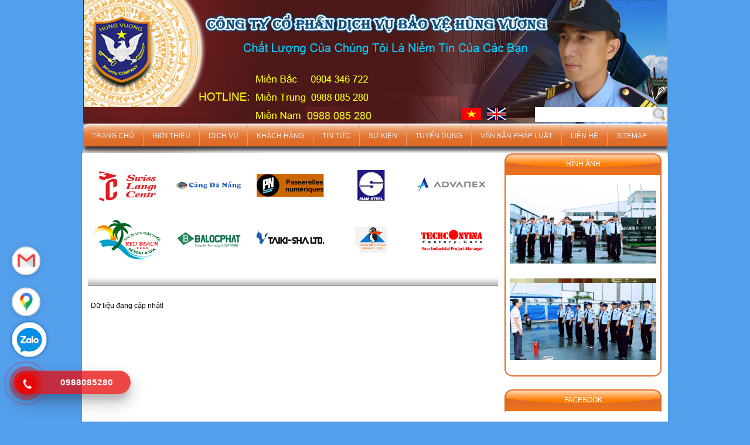

--- FILE ---
content_type: text/html; charset=UTF-8
request_url: https://dichvubaove.vn/vn/khach-hang/cong-ty-co-phan-ca-phe-me-trangba%CC%89o-ve%CC%A3-ta%CC%A3i-da%CC%80-na%CC%83ng.html
body_size: 9922
content:

<!--Project:CI info@triviet.net  08.2211.5021  0903636249 Company: Tri Viet 2015-->
<!DOCTYPE html PUBLIC "-//W3C//DTD XHTML 1.0 Transitional//EN" "http://www.w3.org/TR/xhtml1/DTD/xhtml1-transitional.dtd">
<html xmlns="http://www.w3.org/1999/xhtml">
<head>
<meta http-equiv="Content-Type" content="text/html; charset=utf-8" />

<base href="https://dichvubaove.vn/" />
<title>bao ve|dich vu bao ve</title>
<meta name="Keywords" content="bao ve|dich vu bao ve|dịch vụ bảo vệ|bao ve hung vuong|bảo vệ hùng vương|cong ty dich vu bao ve|công ty dịch vụ bảo vệ|bao ve uy tin chat luong|bảo vệ uy tín chất lượng" />
<meta name="Description" content="Cần tìm công ty cung cấp dịch vụ bảo vệ uy tín chất lượng hãy liên hệ ngay đến công ty dịch vụ bảo vệ Hùng Vương 091.6789.608 - 0988.085.280" />
<link rel="author" href="https://plus.google.com/102421999982450685055"/>
<!-- Favicon -->
<link rel="shortcut icon" type="image/x-icon" href="https://dichvubaove.vn/uploads/logo/logo.jpg" sizes="48x48">
<link rel="icon" type="image/png" href="https://dichvubaove.vn/uploads/ads/logo.jpg" sizes="48x48">

    <link  href="https://dichvubaove.vn/publics/css/style.css" rel="stylesheet" type="text/css" media="all" />
    <link href="https://dichvubaove.vn/skitter/css/skitter.styles.css" type="text/css" media="all" rel="stylesheet" />
    
<script language="javascript" src="http://ajax.googleapis.com/ajax/libs/jquery/1.5/jquery.min.js"></script>
<script type="text/javascript">

  var _gaq = _gaq || [];
 
  _gaq.push(['_trackPageview']);

  (function() {
    var ga = document.createElement('script'); ga.type = 'text/javascript'; ga.async = true;
    ga.src = ('https:' == document.location.protocol ? 'https://ssl' : 'http://www') + '.google-analytics.com/ga.js';
    var s = document.getElementsByTagName('script')[0]; s.parentNode.insertBefore(ga, s);
  })();

</script>
<script>
  (function(i,s,o,g,r,a,m){i['GoogleAnalyticsObject']=r;i[r]=i[r]||function(){
  (i[r].q=i[r].q||[]).push(arguments)},i[r].l=1*new Date();a=s.createElement(o),
  m=s.getElementsByTagName(o)[0];a.async=1;a.src=g;m.parentNode.insertBefore(a,m)
  })(window,document,'script','//www.google-analytics.com/analytics.js','ga');

  ga('create', 'UA-61988214-1', 'auto');
  ga('send', 'pageview');

</script>


</head>

<body>



		<div  id="wrapper">

	<div id="header">

  <div class="banner">

    


    
    <a href="https://dichvubaove.vn/vn/index.html"> <img src="https://dichvubaove.vn/uploads/ads/903344339_7dvbv_49.jpg" alt="Dịch vụ bảo vệ Hùng Vương"
            title="Dịch vụ bảo vệ Hùng Vương" /></a>

    
    


    <div class="bottomBanner">



        <script type="text/javascript">
            function checkForm() {

                var keyword = document.frmSearch.keyword;

                if (keyword.value == '') {

                    keyword.focus();

                    return false;

                }

                return true;

            }
        </script>

        <form name="frmSearch" id="frmSearch" method="post" action="https://dichvubaove.vn/vn/search.html"
            onsubmit="return checkForm()">



            <input type="image" name="image" id="image" src="publics/images/btn-search.png" alt="Search" />

            <input type="text" name="keyword" id="keyword" />

        </form>

        <p class="lang">

                        <a href="https://dichvubaove.vn/vn" title="Tiếng Việt"><img src="publics/images/vn.png"
                    alt="Tiếng Việt" /></a>

            <a href="https://dichvubaove.vn/en" title="English"><img src="publics/images/en.png" alt="English" /></a>
            
        </p>






    </div>

</div>
<div class="block-header">
        <div class="menuTop">



        <ul id="menu">

            <li ><a href="https://dichvubaove.vn/vn/index.html" title="Dịch vụ bảo vệ tốt nhất tại Việt Nam" >Trang chủ</a></li><li ><a href="https://dichvubaove.vn/vn/gioi-thieu.html" title="Là một trong những công ty dịch vụ bảo vệ chuyên nghiệp uy tín chất lượng hàng đầu tại Việt Nam" >Giới thiệu</a></li><li ><a href="https://dichvubaove.vn/vn/dich-vu.html" title="Cung cấp dịch vụ bảo vệ chuyên nghiệp" >Dịch vụ</a><ul><li><a href="https://dichvubaove.vn/vn/dich-vu-bao-ve.html" title="Dịch vụ bảo vệ uy tín chất lượng hàng đầu tại Việt Nam">Dịch vụ bảo vệ</a></li><li><a href="https://dichvubaove.vn/vn/luu-y-khi-su-dung-dich-vu.html" title="Đào tạo nhân viên bảo vệ tòa nhà, bảo vệ văn phòng, bảo vệ yếu nhân chuyên nghiệp tốt nhất tại Việt Nam">Lưu ý khi sử dụng dịch vụ</a></li><li><a href="https://dichvubaove.vn/vn/bao-ve.html" title="Công ty bảo vệ uy tín chuyên nghiệp nhất việt nam">bảo vệ</a></li><li><a href="https://dichvubaove.vn/vn/dich-vu-dieu-tra.html" title="Dịch vụ điều tra">Dịch vụ điều tra</a></li><li><a href="https://dichvubaove.vn/vn/giam-sat-an-ninh.html" title="Giám sát an ninh">Giám sát an ninh</a></li><li><a href="https://dichvubaove.vn/vn/giam-sat-tai-san-the-chap-kho-bai-ngan-hang.html" title="Giám sát tài sản thế chấp kho bãi ngân hàng">Giám sát tài sản thế chấp kho bãi ngân hàng</a></li><li><a href="https://dichvubaove.vn/vn/cung-cap-dich-vu-ap-tai-tien.html" title="Chuyên cung cấp dịch vụ áp tải tiền, hàng hóa.">Cung cấp dịch vụ áp tải tiền</a></li><li><a href="https://dichvubaove.vn/vn/cho-nghiep-vu-bao-ve.html" title="Chó Nghiệp Vụ Bảo Vệ">Chó Nghiệp Vụ Bảo Vệ</a></li><li><a href="https://dichvubaove.vn/vn/bao-ve-cong-truong.html" title="Đào tạo nhân viên bảo vệ tòa nhà, bảo vệ văn phòng, bảo vệ yếu nhân chuyên nghiệp tốt nhất tại Việt Nam">BẢO VỆ CÔNG TRƯỜNG</a></li><li><a href="https://dichvubaove.vn/vn/dich-vu-bao-ve-ngan-hang.html" title="Đào tạo nhân viên bảo vệ tòa nhà, bảo vệ văn phòng, bảo vệ yếu nhân chuyên nghiệp tốt nhất tại Việt Nam">DỊCH VỤ BẢO VỆ NGÂN HÀNG</a></li><li><a href="https://dichvubaove.vn/vn/bao-ve-trung-tam-thuong-mai.html" title="Đào tạo nhân viên bảo vệ tòa nhà, bảo vệ văn phòng, bảo vệ yếu nhân chuyên nghiệp tốt nhất tại Việt Nam">BẢO VỆ TRUNG TÂM THƯƠNG MẠI</a></li></ul></li><li ><a href="https://dichvubaove.vn/vn/khach-hang.html" title="Khách hàng" >Khách hàng</a><ul><li><a href="https://dichvubaove.vn/vn/mien-bac.html" title="Miền bắc">Miền bắc</a></li><li><a href="https://dichvubaove.vn/vn/mien-nam.html" title="Miền nam">Miền nam</a></li><li><a href="https://dichvubaove.vn/vn/mien-trung.html" title="Miền trung">Miền trung</a></li></ul></li><li ><a href="https://dichvubaove.vn/vn/tin-tuc.html" title="Tin tức" >Tin tức</a></li><li ><a href="https://dichvubaove.vn/vn/su-kien.html" title="Sự kiện" >Sự kiện</a></li><li ><a href="https://dichvubaove.vn/vn/tuyen-dung.html" title="Tuyển dụng" >Tuyển dụng</a></li><li ><a href="https://dichvubaove.vn/vn/van-ban-phap-luat.html" title="Văn bản pháp luật" >Văn bản pháp luật</a></li><li ><a href="https://dichvubaove.vn/vn/lien-he.html" title="Liên hệ" >Liên hệ</a></li><li ><a href="https://dichvubaove.vn/vn/sitemap.html" title="Sitemap" >Sitemap</a></li>
        </ul>

    </div><!--end menu-->
    
    

</div><!--end block-header-->

    </div><!-- End #header-->





<div id="content">	




  <div class="main-content">

    <script type="text/javascript" src="publics/scripts/js.slide.js"></script>
<script type="text/javascript">

$(function() {

	$(".list-partner").jCarouselLite({

		vertical: false,

		hoverPause:true,

		visible: 5,

		auto:3500,

		speed:2500,

        btnNext: ".btn-next",

        btnPrev: ".btn-pre"

	});

});

</script>

<div class="slide-partner">

<div class="list-partner">

<ul>

<li>

<a href="https://dichvubaove.vn/vn/khach-hang/trung-tam-anh-ngu-thuy-si-dc-124-nguyen-chi-thanh-da-nang.html" title="trung tâm anh ngữ thụy sĩ Đ/c: 124 nguyễn chí thanh, đà nẵng" ><img src="uploads/news/407168041_khach_hang_2_07.png" alt="" title="" height="80" /></a><a href="https://dichvubaove.vn/vn/khach-hang/khu-du-lich-xuan-trieu-duong-nguyen-tat-thanh-phuong-hoa-hiep-nam-quan-lien-chieu-thanh-pho-da-nang.html" title="Khu Du lịch Xuân Triều Đường Nguyễn Tất Thành, Phường Hoà Hiệp Nam, Quận Liên Chiểu, Thành phố Đà Nẵng" ><img src="uploads/news/1042579680_khach_hang_2_03.png" alt="" title="" height="80" /></a></li><li><a href="https://dichvubaove.vn/vn/khach-hang/cang-da-nang-dia-chi-26-bach-dang-da-nang.html" title="Cảng Đà Nẵng  Địa chỉ: 26 Bạch đăng, đà nẵng" ><img src="uploads/news/179598874_khachhang_10.png" alt="" title="" height="80" /></a><a href="https://dichvubaove.vn/vn/khach-hang/cong-ty-tnhh-mtv-thuong-mai-dich-vu-ba-loc-phat-phuong-hoa-khanh-bac-quan-lien-chieu.html" title="Công ty TNHH MTV Thương mại Dịch vụ Bá Lộc Phát Phường Hoà Khánh Bắc, Quận Liên Chiểu" ><img src="uploads/news/1854516389_khachhang_06.png" alt="" title="" height="80" /></a></li><li><a href="https://dichvubaove.vn/vn/khach-hang/to-chuc-tu-thien-cua-phap.html" title="Tổ chức từ thiện của Pháp" ><img src="uploads/news/2121971437_khachhang_03.png" alt="" title="" height="80" /></a><a href="https://dichvubaove.vn/vn/khach-hang/taikisha-vietnam-engineering-inc.html" title="Taikisha Vietnam Engineering Inc" ><img src="uploads/news/67068545_8.jpg" alt="" title="" height="80" /></a></li><li><a href="https://dichvubaove.vn/vn/khach-hang/siam-steel-group.html" title="Siam Steel Group" ><img src="uploads/news/416291177_7.jpg" alt="" title="" height="80" /></a><a href="https://dichvubaove.vn/vn/khach-hang/konoike-vinatrans-logistics-co-ltd.html" title="KONOIKE VINATRANS LOGISTICS CO., LTD" ><img src="uploads/news/376929845_6.jpg" alt="" title="" height="80" /></a></li><li><a href="https://dichvubaove.vn/vn/khach-hang/advanex-inc.html" title=" ADVANEX INC" ><img src="uploads/news/451139571_5.jpg" alt="" title="" height="80" /></a><a href="https://dichvubaove.vn/vn/khach-hang/cong-ty-tnhh-techconvina-dich-vu-cham-soc-ky-thuat-toan-dien-cho-nha-may.html" title=" CÔNG TY TNHH TECHCONVINA DỊCH VỤ CHĂM SÓC KỸ THUẬT TOÀN DIỆN CHO NHÀ MÁY" ><img src="uploads/news/122443217_4.jpg" alt="" title="" height="80" /></a></li><li><a href="https://dichvubaove.vn/vn/khach-hang/cong-ty-ajinomoto-viet-nam.html" title="   Công ty Ajinomoto Việt Nam" ><img src="uploads/news/2096760192_3.jpg" alt="" title="" height="80" /></a><a href="https://dichvubaove.vn/vn/khach-hang/cong-ty-tnhh-gifu-kogyo-viet-nam-1.html" title="Công ty TNHH Gifu Kogyo Việt Nam" ><img src="uploads/news/1516154471_2.jpg" alt="" title="" height="80" /></a></li><li><a href="https://dichvubaove.vn/vn/khach-hang/cong-ty-tnhh-gifu-kogyo-viet-nam.html" title="Công ty TNHH Gifu Kogyo Việt Nam" ><img src="uploads/news/599382642_1.jpg" alt="" title="" height="80" /></a><a href="https://dichvubaove.vn/vn/khach-hang/cong-ty-co-phan-truyen-thong-kim-cuongbảo-vẹ-tại-dà-nãng.html" title="CÔNG TY CỔ PHẦN TRUYỀN THÔNG KIM CƯƠNG_Bảo Vệ Tại Đà Nẵng" ><img src="uploads/news/1544340813_kimcuong.jpg" alt="" title="" height="80" /></a></li><li><a href="https://dichvubaove.vn/vn/khach-hang/cong-ty-co-phan-truyen-thong-kim-cuong.html" title="CÔNG TY CỔ PHẦN TRUYỀN THÔNG KIM CƯƠNG" ><img src="uploads/news/402568409_kimcuong.jpg" alt="" title="" height="80" /></a><a href="https://dichvubaove.vn/vn/khach-hang/baxco.html" title="BAXCO" ><img src="uploads/news/759709270_bax.jpg" alt="" title="" height="80" /></a></li><li><a href="https://dichvubaove.vn/vn/khach-hang/cong-ty-co-phan-dau-tu-nam-duongbảo-vẹ-hò-chí-minh.html" title="Công ty Cổ phần Đầu tư Nam Dương_Bảo Vệ Hồ Chí Minh" ><img src="uploads/news/254138604_namduong.jpg" alt="" title="" height="80" /></a><a href="https://dichvubaove.vn/vn/khach-hang/cong-ty-co-phan-giao-nhan-kho-van-ngoai-thuong-viet-nambảo-vẹ-hò-chí-minh.html" title="CÔNG TY CỔ PHẦN GIAO NHẬN KHO VẬN NGOẠI THƯƠNG VIỆT NAM_Bảo Vệ Hồ Chí Minh" ><img src="uploads/news/1963279075_vinatran.jpg" alt="" title="" height="80" /></a></li><li><a href="https://dichvubaove.vn/vn/khach-hang/cong-ty-xay-dung-le-phan-tnhhbảo-vẹ-khu-vục-dòng-nai.html" title="CÔNG TY XÂY DỰNG LÊ PHAN - TNHH_Bảo Vệ Khu Vực Đồng Nai" ><img src="uploads/news/766656941_lephan.jpg" alt="" title="" height="80" /></a><a href="https://dichvubaove.vn/vn/khach-hang/konoikevina.html" title="KONOIKEVINA" ><img src="uploads/news/1300100216_kono.jpg" alt="bảo vệ bình dương" title="bảo vệ hồ chí minh" height="80" /></a></li><li><a href="https://dichvubaove.vn/vn/khach-hang/cong-ty-co-phan-dich-vu-thien-cuongbảo-vẹ-tại-dà-nãng.html" title="CÔNG TY CỔ PHẦN DỊCH VỤ THIÊN CƯỜNG_Bảo Vệ Tại Đà Nẵng" ><img src="uploads/news/1020817941_12.jpg" alt="" title="" height="80" /></a><a href="https://dichvubaove.vn/vn/khach-hang/cn-cty-tnhh-dien-tu-samsung-vina-tai-da-nangbảo-vẹ-tại-dà-nãng.html" title="CN CTY TNHH ĐIỆN TỬ SAMSUNG VINA TẠI ĐÀ NẴNG_Bảo Vệ Tại Đà Nẵng" ><img src="uploads/news/590955127_11.jpg" alt="" title="" height="80" /></a></li><li><a href="https://dichvubaove.vn/vn/khach-hang/cong-ty-co-phan-xuat-nhap-khau-nam-duongbảo-vẹ-tại-dà-nãng.html" title="CÔNG TY CỔ PHẦN XUẤT NHẬP KHẨU NAM DƯƠNG_Bảo Vệ Tại Đà Nẵng" ><img src="uploads/news/761108248_10.jpg" alt="" title="" height="80" /></a><a href="https://dichvubaove.vn/vn/khach-hang/cong-ty-co-phan-ha-tang-vien-thong-cmc-cn-da-nangbảo-vẹ-tại-dà-nãng.html" title="CÔNG TY CỔ PHẦN HẠ TẦNG VIỄN THÔNG CMC - CN ĐÀ NẴNG_Bảo Vệ Tại Đà Nẵng" ><img src="uploads/news/1816690382_9.jpg" alt="" title="" height="80" /></a></li><li><a href="https://dichvubaove.vn/vn/khach-hang/cn-cong-ty-co-phan-ban-le-ky-thuat-so-fpt-tai-da-nangbảo-vẹ-tại-dà-nãng.html" title="CN CÔNG TY CỔ PHẦN BÁN LẺ KỸ THUẬT SỐ FPT TẠI ĐÀ NẮNG_Bảo Vệ Tại Đà Nẵng" ><img src="uploads/news/915969865_8.jpg" alt="" title="" height="80" /></a><a href="https://dichvubaove.vn/vn/khach-hang/cong-ty-tnhh-trang-thiet-bi-y-te-bmsbảo-vẹ-tại-dà-nãng.html" title="CÔNG TY TNHH TRANG THIẾT BỊ Y TẾ BMS_Bảo Vệ Tại Đà Nẵng" ><img src="uploads/news/210757539_7.jpg" alt="" title="" height="80" /></a></li><li><a href="https://dichvubaove.vn/vn/khach-hang/chi-nhanh-cong-ty-co-phan-dau-tu-tai-chinh-va-bat-dong-san-vinconbảo-vẹ-tại-dà-nãng.html" title="Chi nhánh công ty cổ phần đầu tư tài chính và Bất Động Sản VinCon_Bảo Vệ Tại Đà Nẵng" ><img src="uploads/news/1103497393_6.jpg" alt="" title="" height="80" /></a><a href="https://dichvubaove.vn/vn/khach-hang/nha-hang-phu-my-thanhbảo-vẹ-tại-dà-nãng.html" title="Nhà Hàng Phú Mỹ Thành_Bảo Vệ Tại Đà Nẵng" ><img src="uploads/news/1039237520_5.jpg" alt="" title="" height="80" /></a></li><li><a href="https://dichvubaove.vn/vn/khach-hang/cn-cong-ty-tnhh-mua-sam-de-nhat-phan-khangbảo-vẹ-da-nang.html" title="CN công ty TNHH Mua Sắm Đệ Nhất Phan Khang_Bảo Vệ Đà nẵng" ><img src="uploads/news/593324254_4.jpg" alt="" title="" height="80" /></a><a href="https://dichvubaove.vn/vn/khach-hang/cong-ty-co-phan-ca-phe-me-trangbảo-vẹ-tại-dà-nãng.html" title="CÔNG TY CỔ PHẦN CÀ PHÊ MÊ TRANG_Bảo Vệ Tại Đà Nẵng" ><img src="uploads/news/1279222027_3.jpg" alt="" title="" height="80" /></a></li><li><a href="https://dichvubaove.vn/vn/khach-hang/cong-ty-co-phan-dincobảo-vẹ-tại-dà-nãng.html" title="CÔNG TY CỔ PHẦN DINCO_Bảo Vệ Tại Đà Nẵng" ><img src="uploads/news/1987907787_2.jpg" alt="bảo vệ bình dương" title="bảo vệ hồ chí minh" height="80" /></a><a href="https://dichvubaove.vn/vn/khach-hang/cong-ty-tnhh-tm-dv-va-xld-thu-dungbảo-vẹ-tại-dà-nãng.html" title="CÔNG TY TNHH TM DV VÀ XLĐ THƯ DUNG_Bảo Vệ Tại Đà Nẵng" ><img src="uploads/news/262292686_1.jpg" alt="bảo vệ bình dương" title="bảo vệ hồ chí minh" height="80" /></a></li><li><a href="https://dichvubaove.vn/vn/khach-hang/kho-van-ngoai-thuong-tphcmbảo-vẹ-hò-chí-minh.html" title="Kho Vận Ngoại Thương TP.HCM_Bảo Vệ Hồ Chí Minh" ><img src="uploads/news/1320614808_vietransaigon.jpg" alt="" title="" height="80" /></a><a href="https://dichvubaove.vn/vn/khach-hang/cong-ty-tnhh-arai-viet-nambảo-vẹ-dòng-nai.html" title="CÔNG TY TNHH ARAI VIỆT NAM_Bảo Vệ Đồng Nai" ><img src="uploads/news/676640137_i.jpg" alt="" title="" height="80" /></a></li><li><a href="https://dichvubaove.vn/vn/khach-hang/cong-ty-tnhh-farmtech-viet-nam.html" title="Công ty TNHH Farmtech (Việt Nam)" ><img src="uploads/news/201395600_farmtech.jpg" alt="" title="" height="80" /></a><a href="https://dichvubaove.vn/vn/khach-hang/united-potteries-sai-gonbảo-vẹ-bình-duong.html" title="United Potteries Sài Gòn_Bảo Vệ Bình Dương" ><img src="uploads/news/1214711974_up.jpg" alt="" title="" height="80" /></a></li><li><a href="https://dichvubaove.vn/vn/khach-hang/shiogai-seiki-viet-nam.html" title="Shiogai Seiki Việt Nam" ><img src="uploads/news/217005718_shiogai_seiki_vit_nam.jpg" alt="bảo vệ bình dương" title="bảo vệ hồ chí minh" height="80" /></a><a href="https://dichvubaove.vn/vn/khach-hang/engar-viet-nambảo-vẹ-bình-duong.html" title="Engar Việt Nam_Bảo Vệ Bình Dương" ><img src="uploads/news/109931125_engar_vit_nam.jpg" alt="" title="" height="80" /></a></li><li><a href="https://dichvubaove.vn/vn/khach-hang/san-miguel-pure-foods-vnbảo-vẹ-bình-duong.html" title="SAN MIGUEL PURE FOODS (VN)_Bảo Vệ Bình Dương" ><img src="uploads/news/408171048_san_miguel_pure_foods_vn.jpg" alt="bảo vệ bình dương" title="bảo vệ hồ chí minh" height="80" /></a><a href="https://dichvubaove.vn/vn/khach-hang/cong-ty-cp-xnk-nam-duong.html" title="Công ty CP XNK Nam Dương" ><img src="uploads/news/1869073441_ee842e3019fee30e4ca87cc93974d54b_s.jpg" alt="" title="" height="80" /></a></li><li><a href="https://dichvubaove.vn/vn/khach-hang/cty-tnhh-nissei-eco-vnbảo-vẹ-hải-phòng.html" title="Cty TNHH NISSEI ECO VN_Bảo Vệ Hải Phòng" ><img src="uploads/news/291483528_5d9bd784bfd234610bf8ba15e7ad6a4e_s.jpg" alt="" title="" height="80" /></a><a href="https://dichvubaove.vn/vn/khach-hang/cty-tnhh-matex.html" title="Cty TNHH MATEX" ><img src="uploads/news/945231304_910084c4eb3461ee8947cd42bdd4b146_s.jpg" alt="" title="" height="80" /></a></li><li><a href="https://dichvubaove.vn/vn/khach-hang/creative-lights-viet-nam.html" title="Creative Lights Việt Nam" ><img src="uploads/news/1121345708_creative_lights_vit_nam.jpg" alt="" title="" height="80" /></a><a href="https://dichvubaove.vn/vn/khach-hang/khi-cong-nghiep-messer.html" title="Khí Công Nghiệp Messer" ><img src="uploads/news/391753153_7f2cd38b7681e6e2ef83b5a7a5385264_s.jpg" alt="" title="" height="80" /></a></li><li><a href="https://dichvubaove.vn/vn/khach-hang/cty-tnhh-stellar-vn.html" title="Cty TNHH STELLAR - VN" ><img src="uploads/news/1329167407_cty_tnhh_stellar_vn.jpg" alt="" title="" height="80" /></a><a href="https://dichvubaove.vn/vn/khach-hang/cty-tnhh-ant.html" title="Cty TNHH ANT" ><img src="uploads/news/1566607419_ant.jpg" alt="" title="" height="80" /></a></li><li><a href="https://dichvubaove.vn/vn/khach-hang/cty-tnhh-abcd.html" title="Cty TNHH ABCD" ><img src="uploads/news/1388093672_1c6c813bb9d5494160041c1c4ee2fb70_s.jpg" alt="" title="" height="80" /></a><a href="https://dichvubaove.vn/vn/khach-hang/tango-candybảo-vẹ-khu-vục-hò-chí-minh.html" title="Tango Candy_Bảo Vệ Khu Vực Hồ Chí Minh" ><img src="uploads/news/19252_be7685026070406a215779b242f1aa2e_s.jpg" alt="bảo vệ bình dương" title="bảo vệ hồ chí minh" height="80" /></a></li><li><a href="https://dichvubaove.vn/vn/khach-hang/ngan-hang-quan-doibảo-vẹ-hải-phòng.html" title="Ngân Hàng Quân Đội_Bảo Vệ Hải Phòng" ><img src="uploads/news/8503_a9ccd7cd1c4267a50c67ac0bd7180172_s.jpg" alt="" title="" height="80" /></a><a href="https://dichvubaove.vn/vn/khach-hang/co-phan-xay-dung-so-2bảo-vẹ-hải-phòng.html" title="Cổ Phần Xây Dựng số 2_Bảo Vệ Hải Phòng" ><img src="uploads/news/14939_ebe9ac202a3149b75a8ae8adb2e1d8a7_s.jpg" alt="bảo vệ bình dương" title="bảo vệ hồ chí minh" height="80" /></a>
    </li>

</ul>

</div>

 </div>


     <div class="page-content">
<p style='margin:15px 0 0 5px'>Dữ liệu đang cập nhật!</p></div>
</div><!-- end main-content--> 




<div class="right-content">

 	 <div id="fb-root"></div>
<script>(function(d, s, id) {
  var js, fjs = d.getElementsByTagName(s)[0];
  if (d.getElementById(id)) return;
  js = d.createElement(s); js.id = id;
  js.src = "//connect.facebook.net/vi_VN/sdk.js#xfbml=1&version=v2.7";
  fjs.parentNode.insertBefore(js, fjs);
}(document, 'script', 'facebook-jssdk'));</script>


<script type="text/javascript">
$(function() {
$('.slideRight img:gt(0)').hide();
setInterval(function(){
  $('.slideRight :first-child').fadeOut(400)
	 .next('img').fadeIn(400)
	 .end().appendTo('.slideRight');},
  3000);
})
</script>

<div class="block-right">
<p class="title">Hình ảnh</p>
<div class="middel">
<div class="slideRight">
 <img src="https://dichvubaove.vn/uploads/ads/295850249_trangcon1.png" alt="" title="" /><img src="https://dichvubaove.vn/uploads/ads/470642868_trangcon4.png" alt="" title="" /><img src="https://dichvubaove.vn/uploads/ads/844208887_trangcon5.png" alt="" title="" /><img src="https://dichvubaove.vn/uploads/ads/1705225455_trangcon6.png" alt="" title="" />
 </div><!--end slideRight-->
 </div>
</div><!--end block-right-->

<div class="block-right">

<p class="title">facebook</p>

<div class="fb-page" data-href="https://www.facebook.com/C%C3%B4ng-Ty-C%E1%BB%91-Ph%E1%BA%A7n-D%E1%BB%8Bch-V%E1%BB%A5-B%E1%BA%A3o-V%E1%BB%87-H%C3%B9ng-V%C6%B0%C6%A1ng-824286574330564/" data-small-header="false" data-adapt-container-width="true" data-hide-cover="false" data-show-facepile="true"><blockquote cite="https://www.facebook.com/C%C3%B4ng-Ty-C%E1%BB%91-Ph%E1%BA%A7n-D%E1%BB%8Bch-V%E1%BB%A5-B%E1%BA%A3o-V%E1%BB%87-H%C3%B9ng-V%C6%B0%C6%A1ng-824286574330564/" class="fb-xfbml-parse-ignore"><a href="https://www.facebook.com/C%C3%B4ng-Ty-C%E1%BB%91-Ph%E1%BA%A7n-D%E1%BB%8Bch-V%E1%BB%A5-B%E1%BA%A3o-V%E1%BB%87-H%C3%B9ng-V%C6%B0%C6%A1ng-824286574330564/">Công Ty Cố Phần Dịch Vụ Bảo Vệ Hùng Vương</a></blockquote></div>
</div>






<div class="block-right">

<p class="title">Tin tức</p>

<div class="middel">

<p class="news">- 

		<a href="https://dichvubaove.vn/vn/tin-tuc/su-menh-tam-nhin-chinh-sach.html">Sứ Mệnh - Tầm Nhìn - Chính Sách </a></p><p class="news">- 

		<a href="https://dichvubaove.vn/vn/tin-tuc/phuong-tram-nghiep-vu-quy-trinh-lien-tuc-cua-dich-vu-bao-ve-hung-vuong.html">Phương trâm, nghiệp vụ, quy trình liên tục của DỊCH VỤ BẢO VỆ HÙNG VƯƠNG  </a></p><p class="news">- 

		<a href="https://dichvubaove.vn/vn/tin-tuc/dich-vu-bao-ve-nha-hang-chuyen-nghiep.html">DỊCH VỤ BẢO VỆ NHÀ HÀNG CHUYÊN NGHIỆP</a></p><p class="news">- 

		<a href="https://dichvubaove.vn/vn/tin-tuc/doi-net-ve-dich-vu-bao-ve-hung-vuong.html">ĐÔI NÉT VỀ DỊCH VỤ BẢO VỆ HÙNG VƯƠNG</a></p><p class="news">- 

		<a href="https://dichvubaove.vn/vn/tin-tuc/thue-bao-ve-hung-vuong.html">Thuê Bảo Vệ Hùng Vương</a></p><p class="news">- 

		<a href="https://dichvubaove.vn/vn/tin-tuc/cong-ty-dich-vu-bao-ve-tot-nhat-tp-hcm.html">Công Ty Dịch Vụ Bảo Vệ tốt nhất Tp HCM</a></p><p class="news">- 

		<a href="https://dichvubaove.vn/vn/su-kien/tai-sao-chon-dich-vu-tai-bao-ve-hung-vuong.html">Tại Sao Chọn Dịch Vụ tại Bảo vệ Hùng Vương </a></p><p class="news">- 

		<a href="https://dichvubaove.vn/vn/su-kien/bao-ve-hung-vuong-doi-tac-tin-cay-trong-bao-ve.html">Bảo vệ Hùng Vương - Đối tác tin cậy trong bảo vệ</a></p><p class="news">- 

		<a href="https://dichvubaove.vn/vn/su-kien/6-diem-chuyen-nghiep-tai-bao-ve-hung-vuong.html">6 điểm chuyên nghiệp tại bảo vệ Hùng Vương</a></p><p class="news">- 

		<a href="https://dichvubaove.vn/vn/tin-tuc/trien-khai-hd-cty-xnk-ha-long-tai-dia-chi-cum-cong-nghiep-canh-hau-quan-kien-an-tp-hai-phong.html">Triển khai HĐ Cty XNK Hạ Long, tại địa chỉ: Cụm Công nghiệp Cánh Hầu, Quận Kiến An, TP Hải Phòng</a></p>
</div>

</div>

<div class="block-right">

<p class="title">Thống kê truy cập</p>

<div class="middel">

<div class="counter">

<p>Hôm nay: <span>1527</span></p>

<p>Hôm qua: <span>254</span></p>

<p style="line-height:38px">Tổng số: <span>2970288</span></p>

</div>

</div>

</div>
 </div>
</div><!--end #content-->





<div id="footer">

 <div class="footer">
<style>
.full input{
padding:10px;
font-size:16px;
border-radius:5px;
}
</style>


<div style="overflow:hidden;line-height:25px; color:white">
         <table border="0" cellpadding="1" cellspacing="5" style="width: 1000px;">
	<tbody>
		<tr>
			<td style="width:330px">
				Mi&ecirc;̀n Bắc<br />
				<div>
					Địa chỉ: 143 K&ecirc;nh Dương, Phường L&ecirc; Ch&acirc;n, Tp Hải Ph&ograve;ng</div>
				<div>
					Đi&ecirc;̣n thoại: 0904.346.722&nbsp; <strong>(A. B&igrave;nh)</strong></div>
				<div>
					Email: builongphihp@gmail.com</div>
				<div>
					Hotline:&nbsp; 0904.346.722&nbsp;</div>
				<div>
					Website:<a href="http://dichvubaove.vn" target="_blank" title="bao ve,dich vu bao ve"> www.dichvubaove.vn</a><br />
					&nbsp;</div>
			</td>
			<td style="width:330px">
				Mi&ecirc;̀n Trung
				<div>
					Địa chỉ: 38 T&ocirc;n Thất Đạm (L&ecirc; độ -nối d&agrave;i), Phường Thanh Kh&ecirc;, Tp.Đ&agrave; Nẵng</div>
				<div>
					Đi&ecirc;̣n thoại: 0511.3712743 &nbsp; | &nbsp; Fax : 0511.3712743</div>
				<div>
					Email: sale@dichvubaove.vn<br />
					Hotline:&nbsp;&nbsp;0988.085.280&nbsp;<span style="color:#ffffff;"><strong style="color: rgb(0, 0, 205);">&nbsp;(zalo)&nbsp;</strong></span><br />
					<a href="http://dichvubaove.vn" target="_blank" title="bao ve,dich vu bao ve">www.dichvubaove.vn</a></div>
			</td>
			<td style="width:330px">
				Mi&ecirc;̀n nam<br />
				<div>
					Địa chỉ: 123/57/22/16 Phan Văn Hớn, Phường Đ&ocirc;ng Hưng Thuận, Hồ Ch&iacute; Minh</div>
				<div>
					Đi&ecirc;̣n thoại: 028.54360278&nbsp;&nbsp; | &nbsp; Fax : 028.54360278</div>
				<div>
					Email: sales@dichvubaove.vn - tranvanthuan5280@gmail.com</div>
				<div>
					Hotline: 0988.085.280<strong style="color: rgb(0, 0, 205);">&nbsp;<span style="color:#ffffff;">(zalo)</span>&nbsp;</strong>&nbsp; &nbsp;</div>
			</td>
		</tr>
	</tbody>
</table>
      
    

   </div>
<div class="full">
</div>
       

     <p style="line-height:30px; color:white; text-align:center" class="devemobile">Design by  <a href="http://trivietit.net" target="_blank" style=" color:#FFF" title="Tri Viet">Tri Viet</a></p>

<marquee behavior="scroll" style="display:none" direction="left" scrollamount="2" height="30" onmouseover="this.stop()" onmouseout="this.start()">
&nbsp;<a href="https://triviet.net" target="_blank" title="cong ty thiet ke web">Cong ty thiet ke web&nbsp;</a>&nbsp;|&nbsp;&nbsp;&nbsp;<a href="http://hansinco.com.vn" target="_blank" title="on ap,ổn áp,onap">ổn &aacute;p</a>&nbsp;|&nbsp;<a href="http://hansinco.com.vn/vn/index.html" target="_blank" title="on ap hansinco,ổn áp hansinco">ổn &aacute;p hansinco</a>&nbsp;|&nbsp;<a href="http://hansinco.com.vn/vn/may-on-ap-cong-nghiep.html" target="_blank" title="on ap cong nghiep,ổn áp công nghiệp">ổn &aacute;p c&ocirc;ng nghiệp</a>&nbsp;|&nbsp;<a href="http://hansinco.com.vn/vn/may-cong-nghiep-3-phase.html" target="_blank" title="on ap 3 phase,ổn áp 3 phase">ổn &aacute;p 3 pha</a>&nbsp;|&nbsp;<a href="http://hansinco.com.vn/vn/may-cong-nghiep-1-phase.html" target="_blank" title="on ap 1 phase,ổn áp 1 phase">ổn &aacute;p 1 pha</a>&nbsp;| <a href="https://mayvesinhcongnghiep.com/">may ve sinh cong nghiep</a>&nbsp;|<a href="https://mayvesinhcongnghiep.com/danh-muc/may-hut-bui-cong-nghiep.html" target="_blank" title="máy hút bụi công nghiệp"> may hut bui cong nghiep</a> | <a href="https://mayvesinhcongnghiep.com/danh-muc/may-cha-san-cong-nghiep.html" target="_blank" title="máy chà sàn công nghiệp" type="máy chà sàn công nghiệp">may cha san cong nghiep</a> | <a href="https://mayvesinhcongnghiep.com/danh-muc/may-phun-ap-luc.html" target="_blank" title="máy phun áp lực" type="máy phun áp lực">may phun ap luc </a>| <a href="https://mayvesinhcongnghiep.com/danh-muc/may-danh-bong-be-tong.html" target="_blank">m&aacute;y đ&aacute;nh b&oacute;ng</a></marquee>
    </div><!--end footer-->
<div class="hotline-phone-ring-wrap">
    <div class="hotline-phone-ring">
        <div class="hotline-phone-ring-circle"></div>
        <div class="hotline-phone-ring-circle-fill"></div>
        <div class="hotline-phone-ring-img-circle">
            <a href="tel:0988085280" class="pps-btn-img">
                <img src="https://dichvubaove.vn/uploads/icon/icon-call-nh.png" alt="Gọi điện thoại"
                    width="50">
            </a>
        </div>
    </div>
    <div class="hotline-bar">
        <a href="tel:0988085280">
            <span class="text-hotline">0988085280</span>
        </a>
    </div>
</div>
<div class='zalome'><a href='https://zalo.me/0988085280' target='_blank'>
        <img alt='icon zalo'
            src="https://dichvubaove.vn/uploads/icon/zalo.png" />
    </a></div>

<!-- Icon Google Map -->
<div class='googlemap'><a href='https://maps.app.goo.gl/rUNgLrN319ckw9Sy5' target='_blank'>
        <img alt='icon google map'
            src="https://dichvubaove.vn/uploads/icon/google-maps.png" />
    </a></div>

<!-- Icon Contact -->
<div class='contact'><a href='https://dichvubaove.vn/vn/lien-he.html' target='_blank'>
        <img alt='icon contact'
            src="https://dichvubaove.vn/uploads/icon/contact.png" />
    </a></div>

<style>
    .zalome {
        position: fixed;
        bottom: 100px;
        left: 10px;
        margin: 10px;
        width: 60px;
        height: 60px;
        border-radius: 50%;
        background-color: #004A7F;
        color: #FFFFFF;
        cursor: pointer;
        display: inline-block;
        font-family: Arial;
        font-size: 20px;
        padding: 0;
        text-align: center;
        text-decoration: none;
        z-index: 999999;
        -webkit-animation: glowing 1500ms infinite;
        -moz-animation: glowing 1500ms infinite;
        -o-animation: glowing 1500ms infinite;
        animation: glowing 1500ms infinite;
    }

    .googlemap {
        position: fixed;
        bottom: 170px;
        left: 10px;
        margin: 10px;
        width: 45px;
        height: 45px;
        border-radius: 50%;
        background-color: #FFFFFF;
        color: #FFFFFF;
        cursor: pointer;
        display: inline-block;
        font-family: Arial;
        font-size: 20px;
        padding: 0;
        text-align: center;
        text-decoration: none;
        z-index: 999999;
        border: 2px solid #ddd;
        box-shadow: 0 2px 8px rgba(0, 0, 0, 0.15);
    }

    .contact {
        position: fixed;
        bottom: 240px;
        left: 10px;
        margin: 10px;
        width: 45px;
        height: 45px;
        border-radius: 50%;
        background-color: #FFFFFF;
        color: #FFFFFF;
        cursor: pointer;
        display: inline-block;
        font-family: Arial;
        font-size: 20px;
        padding: 0;
        text-align: center;
        text-decoration: none;
        z-index: 999999;
        border: 2px solid #ddd;
        box-shadow: 0 2px 8px rgba(0, 0, 0, 0.15);
    }

    .hotline-phone-ring-wrap {
        position: fixed;
        left: -10px;
        z-index: 999999;
        bottom: 10px;
    }

    @-webkit-keyframes glowing {
        0% {
            background-color: #004A7F;
            -webkit-box-shadow: 0 0 3px #004A7F;
        }

        50% {
            background-color: #0094FF;
            -webkit-box-shadow: 0 0 10px #0094FF;
        }

        100% {
            background-color: #004A7F;
            -webkit-box-shadow: 0 0 3px #004A7F;
        }
    }

    @-moz-keyframes glowing {
        0% {
            background-color: #004A7F;
            -moz-box-shadow: 0 0 3px #004A7F;
        }

        50% {
            background-color: #0094FF;
            -moz-box-shadow: 0 0 10px #0094FF;
        }

        100% {
            background-color: #004A7F;
            -moz-box-shadow: 0 0 3px #004A7F;
        }
    }

    @-o-keyframes glowing {
        0% {
            background-color: #004A7F;
            box-shadow: 0 0 3px #004A7F;
        }

        50% {
            background-color: #0094FF;
            box-shadow: 0 0 10px #0094FF;
        }

        100% {
            background-color: #004A7F;
            box-shadow: 0 0 3px #004A7F;
        }
    }

    @keyframes glowing {
        0% {
            background-color: #004A7F;
            box-shadow: 0 0 3px #004A7F;
        }

        50% {
            background-color: #0094FF;
            box-shadow: 0 0 10px #0094FF;
        }

        100% {
            background-color: #004A7F;
            box-shadow: 0 0 3px #004A7F;
        }
    }

    /* Animation cho Google Map (màu xanh lá) */
    @-webkit-keyframes glowing-green {
        0% {
            background-color: #34A853;
            -webkit-box-shadow: 0 0 3px #34A853;
        }

        50% {
            background-color: #5CBF2A;
            -webkit-box-shadow: 0 0 10px #5CBF2A;
        }

        100% {
            background-color: #34A853;
            -webkit-box-shadow: 0 0 3px #34A853;
        }
    }

    @-moz-keyframes glowing-green {
        0% {
            background-color: #34A853;
            -moz-box-shadow: 0 0 3px #34A853;
        }

        50% {
            background-color: #5CBF2A;
            -moz-box-shadow: 0 0 10px #5CBF2A;
        }

        100% {
            background-color: #34A853;
            -moz-box-shadow: 0 0 3px #34A853;
        }
    }

    @-o-keyframes glowing-green {
        0% {
            background-color: #34A853;
            box-shadow: 0 0 3px #34A853;
        }

        50% {
            background-color: #5CBF2A;
            box-shadow: 0 0 10px #5CBF2A;
        }

        100% {
            background-color: #34A853;
            box-shadow: 0 0 3px #34A853;
        }
    }

    @keyframes glowing-green {
        0% {
            background-color: #34A853;
            box-shadow: 0 0 3px #34A853;
        }

        50% {
            background-color: #5CBF2A;
            box-shadow: 0 0 10px #5CBF2A;
        }

        100% {
            background-color: #34A853;
            box-shadow: 0 0 3px #34A853;
        }
    }

    /* Animation cho Contact (màu cam) */
    @-webkit-keyframes glowing-orange {
        0% {
            background-color: #FF6B35;
            -webkit-box-shadow: 0 0 3px #FF6B35;
        }

        50% {
            background-color: #FF8C42;
            -webkit-box-shadow: 0 0 10px #FF8C42;
        }

        100% {
            background-color: #FF6B35;
            -webkit-box-shadow: 0 0 3px #FF6B35;
        }
    }

    @-moz-keyframes glowing-orange {
        0% {
            background-color: #FF6B35;
            -moz-box-shadow: 0 0 3px #FF6B35;
        }

        50% {
            background-color: #FF8C42;
            -moz-box-shadow: 0 0 10px #FF8C42;
        }

        100% {
            background-color: #FF6B35;
            -moz-box-shadow: 0 0 3px #FF6B35;
        }
    }

    @-o-keyframes glowing-orange {
        0% {
            background-color: #FF6B35;
            box-shadow: 0 0 3px #FF6B35;
        }

        50% {
            background-color: #FF8C42;
            box-shadow: 0 0 10px #FF8C42;
        }

        100% {
            background-color: #FF6B35;
            box-shadow: 0 0 3px #FF6B35;
        }
    }

    @keyframes glowing-orange {
        0% {
            background-color: #FF6B35;
            box-shadow: 0 0 3px #FF6B35;
        }

        50% {
            background-color: #FF8C42;
            box-shadow: 0 0 10px #FF8C42;
        }

        100% {
            background-color: #FF6B35;
            box-shadow: 0 0 3px #FF6B35;
        }
    }

    .hotline-phone-ring {
        position: relative;
        visibility: visible;
        background-color: transparent;
        width: 110px;
        height: 110px;
        cursor: pointer;
        z-index: 11;
        -webkit-backface-visibility: hidden;
        -webkit-transform: translateZ(0);
        transition: visibility .5s;
        left: 0;
        bottom: 0;
        display: block;
    }

    .hotline-phone-ring-circle {
        width: 85px;
        height: 85px;
        top: 10px;
        left: 10px;
        position: absolute;
        background-color: transparent;
        border-radius: 100%;
        border: 2px solid #e60808;
        -webkit-animation: phonering-alo-circle-anim 1.2s infinite ease-in-out;
        animation: phonering-alo-circle-anim 1.2s infinite ease-in-out;
        transition: all .5s;
        -webkit-transform-origin: 50% 50%;
        -ms-transform-origin: 50% 50%;
        transform-origin: 50% 50%;
        opacity: 0.5;
    }

    .hotline-phone-ring-circle-fill {
        width: 55px;
        height: 55px;
        top: 25px;
        left: 25px;
        position: absolute;
        background-color: rgba(230, 8, 8, 0.7);
        border-radius: 100%;
        border: 2px solid transparent;
        -webkit-animation: phonering-alo-circle-fill-anim 2.3s infinite ease-in-out;
        animation: phonering-alo-circle-fill-anim 2.3s infinite ease-in-out;
        transition: all .5s;
        -webkit-transform-origin: 50% 50%;
        -ms-transform-origin: 50% 50%;
        transform-origin: 50% 50%;
    }

    .hotline-phone-ring-img-circle {
        background-color: #e60808;
        width: 33px;
        height: 33px;
        top: 37px;
        left: 37px;
        position: absolute;
        background-size: 20px;
        border-radius: 100%;
        border: 2px solid transparent;
        -webkit-animation: phonering-alo-circle-img-anim 1s infinite ease-in-out;
        animation: phonering-alo-circle-img-anim 1s infinite ease-in-out;
        -webkit-transform-origin: 50% 50%;
        -ms-transform-origin: 50% 50%;
        transform-origin: 50% 50%;
        display: -webkit-box;
        display: -webkit-flex;
        display: -ms-flexbox;
        display: flex;
        align-items: center;
        justify-content: center;
    }

    .hotline-phone-ring-img-circle .pps-btn-img {
        display: -webkit-box;
        display: -webkit-flex;
        display: -ms-flexbox;
        display: flex;
    }

    .hotline-phone-ring-img-circle .pps-btn-img img {
        width: 20px;
        height: 20px;
    }

    .hotline-bar {
        position: absolute;
        background: rgba(230, 8, 8, 0.75);
        height: 40px;
        width: 180px;
        line-height: 40px;
        border-radius: 3px;
        padding: 0 10px;
        background-size: 100%;
        cursor: pointer;
        transition: all 0.8s;
        -webkit-transition: all 0.8s;
        z-index: 9;
        box-shadow: 0 14px 28px rgba(0, 0, 0, 0.25), 0 10px 10px rgba(0, 0, 0, 0.1);
        border-radius: 50px !important;
        /* width: 175px !important; */
        left: 33px;
        bottom: 37px;
    }

    .hotline-bar>a {
        color: #fff;
        text-decoration: none;
        font-size: 15px;
        font-weight: bold;
        text-indent: 50px;
        display: block;
        letter-spacing: 1px;
        line-height: 40px;
        font-family: Arial;
    }

    .hotline-bar>a:hover,
    .hotline-bar>a:active {
        color: #fff;
    }

    @-webkit-keyframes phonering-alo-circle-anim {
        0% {
            -webkit-transform: rotate(0) scale(0.5) skew(1deg);
            -webkit-opacity: 0.1;
        }

        30% {
            -webkit-transform: rotate(0) scale(0.7) skew(1deg);
            -webkit-opacity: 0.5;
        }

        100% {
            -webkit-transform: rotate(0) scale(1) skew(1deg);
            -webkit-opacity: 0.1;
        }
    }

    @-webkit-keyframes phonering-alo-circle-fill-anim {
        0% {
            -webkit-transform: rotate(0) scale(0.7) skew(1deg);
            opacity: 0.6;
        }

        50% {
            -webkit-transform: rotate(0) scale(1) skew(1deg);
            opacity: 0.6;
        }

        100% {
            -webkit-transform: rotate(0) scale(0.7) skew(1deg);
            opacity: 0.6;
        }
    }

    @-webkit-keyframes phonering-alo-circle-img-anim {
        0% {
            -webkit-transform: rotate(0) scale(1) skew(1deg);
        }

        10% {
            -webkit-transform: rotate(-25deg) scale(1) skew(1deg);
        }

        20% {
            -webkit-transform: rotate(25deg) scale(1) skew(1deg);
        }

        30% {
            -webkit-transform: rotate(-25deg) scale(1) skew(1deg);
        }

        40% {
            -webkit-transform: rotate(25deg) scale(1) skew(1deg);
        }

        50% {
            -webkit-transform: rotate(0) scale(1) skew(1deg);
        }

        100% {
            -webkit-transform: rotate(0) scale(1) skew(1deg);
        }
    }

    .googlemap img {
        width: 30px;
        height: 30px;
        padding: 7px;
    }

    .contact img {
        width: 30px;
        height: 30px;
        padding: 7px;
    }

    @media (max-width: 768px) {
        .hotline-bar {
            display: none;
        }
        .zalome{
            height: 40px;
            width: 40px;
            padding-bottom:5px;
            left:-10px;
        }
        .zalome img{
            width:40px;
        }
        .googlemap{
            height: 25px;
            width: 25px;
            padding-bottom:5px;
            left:-10px;
            bottom: 130px;
            border: 1px solid #ddd;
            box-shadow: 0 1px 4px rgba(0, 0, 0, 0.15);
        }
        .googlemap img{
            width:25px;
        }
        .contact{
            height: 25px;
            width: 25px;
            padding-bottom:5px;
            left:-10px;
            bottom: 180px;
            border: 1px solid #ddd;
            box-shadow: 0 1px 4px rgba(0, 0, 0, 0.15);
        }
        .contact img{
            width:25px;
        }
        .hotline-phone-ring-wrap {
            left:-35px;
            padding-bottom:5px;
        }
    }
</style>

</div><!--end #footer-->

 



</div><!--end wrapper-->

		
<script src="http://uhchat.net/code.php?f=880d80"></script>

</body>

</html>

--- FILE ---
content_type: text/css
request_url: https://dichvubaove.vn/publics/css/style.css
body_size: 2896
content:
/* CSS Document */
*{ margin:0; padding:0;}
body{ margin:0; padding:0; font-family:Arial, Helvetica, sans-serif; font-size:12px; background:#539fec; text-align:center}
div{ margin:0; padding:0}
img { border:none}
ul ,li{ list-style:none}
a { text-decoration:none; color: black;}
.clear{ clear:both}
input.button{ width:auto !important; padding:4px 15px 4px 15px !important; background:#4c1918; color:white; font-weight:bold; cursor:pointer; border:none} 
.left-content h2, .right-content h2{ text-align:left; font-size:12px;  text-transform:uppercase;  padding-left:10px;  color:#ffffff; line-height:27px; background:#cc0001; margin-bottom:2px}
h3.title, h1.title{font-size:12px; text-transform:uppercase;  color:#373737; text-align:left; padding:0 0px 0 0px; margin:0px 0 0px 0px; width:auto; overflow:hidden; float:left }

div.title{ height:29px; line-height:29px; clear:both; overflow:hidden; border-bottom:1px dashed #373737}
.background{ overflow:hidden; background:url(../images/bg-wrapper.png)  center repeat-y; text-align:center;width:1033px; margin:auto}
#wrapper{ width:1000px;margin:0 auto;    overflow:hidden;}
/******************* Header ********************************/
#header{width:997px; margin:auto; clear:both;background: #fff;}
#header .banner{text-align:left; overflow:hidden;width:100%; clear:both; position:relative}
.menuTop{ height:50px; line-height:50px; clear:both; background:url(../images/bg-menu.png); z-index:99999 !important; position:relative ; white-space:nowrap}
.menuTop li{ float:left; display:inline; text-align:right;padding:0 15px 0 15px; position:relative; border-right:1px solid #e39f78; margin:2px 0 0px 0; height:36px; line-height:39px }
.menuTop li:last-child{ border:none; padding-right:0}
.menuTop li a{ text-transform:uppercase;color:#f2e9ea}
#theClock{ color:white}
/*************************** Sub menu********************/
.menuTop ul li ul{ overflow:hidden; position:absolute; top:25px; left:0px;width:250px; z-index:99; display:none; visibility:visible; padding-top:13px; z-index:99999 !important}
.content_slider_slide{
width:1000px;height: 260px;
}
.hideviewfull{
float:left;
margin-right:5px;
}
.menuTop ul li:hover ul{ display:block}
.menuTop ul li ul li{ text-align:left; border-bottom:1px solid #c35b5b; width:242px; line-height:25px; padding:0 0 0 10px !important; background:#690601; margin:0; height:auto !important}
.menuTop ul li ul li a{ line-height:20px}
.menuTop ul li ul li:hover{background:#410502;-webkit-border-radius:0;border-radius:0;-moz-border-radius:0}
#header .sologan{height:30px; line-height:30px; background:#f7931e; text-align:center; text-transform:uppercase; font-size:15px; overflow:hidden}
#header .date{width:170px; float:left; color:white}
p.cart{ line-height:30px; text-align:right}
p.cart a{ color:white; text-transform:uppercase; background:url(../images/icon-cart.png) left center no-repeat; padding-left:35px}
#header #frmSearch{ overflow:hidden; height:30px; margin:0px 0px 0 0; float:right;width:250px;}
#header #frmSearch input{ padding:0; margin:0px 0 0 0; float:right }
#header #frmSearch select{ height:24px}
#frmSearch p label{ margin-right:25px}
#header #frmSearch #keyword{ width:200px; margin:2px 0px 0 0; height:25px; border:none}
#header #frmSearch #image{  border:none; cursor:pointer;width:auto;  margin-top:1px;}
.bottomBanner{ overflow:hidden;line-height:28px; position:absolute; bottom:0; left:0;width:100%; text-align:right}
.bottomBanner .lang{ float:right;width:100px;}
.bottomBanner .lang img{ float:left; margin:3px 10px 0 0; height:21px}
.bottomBanner .hotline{ float:right; margin-right:10px; color:#faf903; font-size:20px; text-transform:uppercase; text-align:left}
.block-header{ position:relative;width:100%;height:auto}
ul#tabHome{ overflow:hidden;width:100%; padding:20px 0 5px 0; background:url(../images/bg-block-header.png) bottom repeat-x;}
ul#tabHome li{ float:left;width:205px; height:49px; line-height:35px; margin-right:50px; text-align:center; background:url(../images/bg-tab.png)}
ul#tabHome li:last-child{ float:right; margin-right:10px}
ul#tabHome li a{ color:white; text-transform:uppercase}
/********************** Slide***********************/

.slideHome{ overflow:hidden; height:260px;width:100%; margin:-10px 0 0 0 ; z-index:0}
.slideHome ul{width:2000px; overflow:hidden}
.slideHome li{ overflow:hidden; float:left; margin-right:0px;width:250px; height:258px; text-align:center}
.slideHome li img{width:250px; height:258px; }
/*****************************  Content ************************************************/

#content{overflow:hidden; padding:0;text-align:left; margin:0px 0px 0 0px; background:#FFF url(../images/bg-bottom-content2.png) bottom center no-repeat; padding-bottom:20px}
.content{width:1000px; margin:auto}
.bg-content{ overflow:hidden; background:#221d1d url(../images/bg-top-content.png) top repeat-x; padding-top:20px}
.bg-content2 { background: url(../images/bg-bottom-content.png) bottom repeat-x !important; overflow:hidden;width:100%; padding-bottom:20px}
.block-home{ overflow:hidden;width:300px; float:left; text-align:left; border-right:1px dashed #575151; color:white; padding:0 10px 0 10px}
.block-home-last{ border-right:none; padding-right:0}
.block-home h3{ text-transform:uppercase; line-height:30px; color:white; margin-bottom:10px}
.block-home .support-item{ overflow:hidden; text-align:right; margin-bottom:15px; line-height:30px}
.block-home .news-home { line-height:25px}
.block-home .news-home  a{ margin-left:5px; color:white}
.block-home .support-item img{ float:left; margin-right:20px}
/********************************** Left *******************************/
.left-content{width:235px;float:left; padding:0px 0 0 0px; overflow:hidden; text-align:left; clear:left;}
.block-left{overflow:hidden margin:0px 0 10px 0}
.block-left h2 { overflow:hidden; background:url(../images/bg-top-block.png) center no-repeat; height:40px; line-height:30px; color:white; text-transform:none; text-align:center; margin:0}
p.list-news a{ color:#3c3c3c; font-weight:bold}
/******************************** SUPPORT ****************************/
.support{ overflow:hidden;  padding:0px 0 0px 0 ; margin:10px 0px 0px 0px;  text-align:center; width:122px; float:left;  height:75px}
.support .yahoo,.support .skype{ overflow:hidden;width:100px; float:left; text-align:center}
.support .skype{ float:right}
.support p{ overflow:hidden; margin:0px 0 0 0px; line-height:20px;   line-height:25px; font-weight:bold}
.support p span{ color:red}
/******************************** Counter ****************************/
.counter{ background:url(../images/bg-counter.png) left center no-repeat;  overflow:hidden;  margin:10px 0 10px 20px; text-indent:80px; height:99px}
.counter p{ line-height:28px;  overflow:hidden;  text-align:left}
.counter p span{ text-align:right; margin-right:5px;}
.left-content  .block-left .img-ads{ width:240px; overflow:hidden; margin:5px 0 10px 0; text-align:center}
/***************************  News *******************************/
.otherNews{ overflow:hidden; }
.otherNews p{ line-height:20px; margin:10px 0 0 0; background:url(../images/icon/icon-list-news.png) left center no-repeat; padding-left:20px}
/*************************** RIGHT ********************************/
.right-content{ overflow:hidden; width:270px; float:right; margin:0 10px 0px 0}

.block-right{ overflow:hidden; text-align:center;width:270px; background:url(../images/bg-bottom-block-right.png) bottom center no-repeat; margin-bottom:20px}
.block-right .title{ line-height:39px; height:39px; background:url(../images/bg-title-right.png) center no-repeat; text-transform:uppercase; overflow:hidden; color:white}

.block-right .middel{ overflow:hidden; background:url(../images/bg-mid-block.png) center repeat-y; margin-bottom:14px; padding:0 10px 0 10px}

.block-right .news{ overflow:hidden; text-align:justify; line-height:22px; margin:5px 2px 5px 0}
.block-right .news img{ float:left; margin:0 5px 0 0 !important}
.block-right marquee{ margin-bottom:15px; text-align:center}
/**************** Main -content****************/
.main-content{overflow:hidden; float:left; margin:0px 0px 0 10px;padding:0px 0px 0 0px;width:700px; text-align:left;}
#content .main-content p.top{height:17px; background:url(../images/bg-top-block-2.png) center}
#content .main-content .middel{background:url(../images/bg-middel-block-22.png)1px top repeat-y; overflow:hidden; }
#content .main-content p.bottom{height:17px; background:url(../images/bg-bottom-block-2.png) center}
.main-content .block-home{overflow:hidden;width:656px; margin:5px 0 15px 0}
.main-content .block-home p.top{ height:15px; background:url(../images/bg-top-blck-content.png) top center no-repeat}
.main-content .block-home p.bottom{ height:15px; background:url(../images/bg-bottom-blk-content.png) bottom center no-repeat; }
.main-content .block-home .middel{ overflow:hidden; background:url(../images/bg-midel-blk-content.png) center repeat-y; padding:0 5px 10px 10px; line-height:25px !important}
.main-content .block-home p.read-more{ float:right; margin:5px 5px 0 0}
.main-content .block-home p.read-more a{color:#2995a4; }
/*************** Footer ****************************************************************/
#footer{ overflow:hidden;text-align:center; width:100%; padding:5px 0 5px 0;  clear:both; }
.footer{width:1000px; margin:auto; line-height:25px; color:#0565a5}
.footer a{ color:#0565a5}
.footer{overflow:hidden; line-height:25px; text-align:left}
.paging{ float:right; margin:15px 120px 0 0; font-size:12px; clear:both}
.paging div{ float:left;padding:0 2px 0 2px; color:black;  display:inline; margin-left:5px }
.paging  .num{padding:8px; font-size:12px; background:url(../images/bg-page.png) center; margin-right:5px; font-weight:bold}
.paging .curent {  color:red !important;padding:5px; font-weight:bold;background:url(../images/bg-page.png) center; margin-right:5px }
.paging img{ margin:10px 0px 0 0px; }
.page-content{ overflow:hidden; margin:0 0px 0px 0px;}
.block-cate{ overflow:hidden; background:url(../images/bg-bottom-cate.png) bottom center no-repeat; padding-bottom:13px;}
.block-cate ul{ background:#edd890;margin: 0 2px 0 5px}
.block-cate ul li{ background:url(../images/icon-li.png) left center no-repeat; padding-left:25px; line-height:30px; border-bottom:1px dashed #a1702a;margin:0 5px 0 5px}
.block-cate a{ color:#773700; text-transform:uppercase}

.newsHome { overflow:hidden; float:right;width:400px;}
.newsHome p{ overflow:hidden; line-height:25px; background:url(../images/icon-news.png) left center no-repeat; padding-left:20px; font-weight:bold}
.newsHome a:hover{ color:red}
.block{ overflow:hidden; border-left:2px solid #dbd5d5;; border-bottom:2px solid #dbd5d5;; border-right:2px solid #dbd5d5; padding:5px; margin:0px 0 15px 0}
.title .view-more{ float:right; margin-right:15px; color:white}
.block-ads{ overflow:hidden; text-align:center}
.block-ads img{ max-width:200px; margin:10px 0 10px 0}

.slide-partner{ overflow:hidden;width:100%; height:229px; background:url(../images/bg-partner.png) left center no-repeat; margin-bottom:10px; z-index:0 }
.list-partner{ overflow:hidden; width:700px; float:left; height:210px;}
.list-partner li{ float:left;width:130px; height:180px; margin:15px 4px 0 4px; text-align:center ;}
.list-partner li img{ margin:0px 0 10px 0; max-width:130px; width:auto !important;width:130px}
.slide-img{ overflow:hidden;}
.slide-img p{ text-transform:uppercase; color:white; font-weight:bold; margin-top:15px}
.middel .hotline{ line-height:30px; text-transform:uppercase; font-weight:bold; color:red; clear:both; text-align:left}
.customer-item{ overflow:hidden; width:217px; float:left; margin-right:20px; text-align:center}
.news-item-2{ overflow:hidden; clear:both; margin-bottom:15px; border-bottom:1px solid #cccccc; padding-bottom:15px}
.customer-item a, .news-item-2 a{ color:#d96621}
.customer-item a:hover, .news-item-2 a:hover{ text-decoration:underline}
.customer-item h2,.news-item-2 h2{ font-size:13px; line-height:30px; margin-bottom:10px}
.customer-item h2{ min-height:60px; height:auto !important; height:60px; margin-bottom:5px}
.customer-item h2 a{ line-height:20px}
.customer-item img{ max-width:300px; width:auto !important;width:300px; margin-bottom:10px; border:1px solid #cccccc; padding:2px}
.customer-item p{ font-weight:bold; color:#555555}
.slideRight{ overflow:hidden; position:relative; height:300px; margin:15px 0 15px 0}
.slideRight img{ width:250px; position:absolute; top:0; left:0}
.block-home a{
	color:#FFF;}

--- FILE ---
content_type: text/css
request_url: https://dichvubaove.vn/skitter/css/skitter.styles.css
body_size: 1402
content:
/* =Skitter styles
----------------------------------------------- */
.box_skitter {position:absolute;width:1000px;height: 260px; background:none;margin-left:0px;margin-top:0px;}
.box_skitter img {width:1000px;height: 260px; } /* Tip for stildv */
.box_skitter ul {display:none;}
.box_skitter .container_skitter {width:1000px;height: 260px; overflow:hidden; position:relative}
.box_skitter .image {overflow:hidden;}
.box_skitter .image img {display:none;}

/* =Box clone
-------------------------------------------------------------- */
.box_skitter .box_clone {position:absolute;top:0;left:0;width:100px;overflow:hidden;display:none;z-index:20;}
.box_skitter .box_clone img {position:absolute;top:0;left:0;z-index:20;}

/* =Navigation
-------------------------------------------------------------- */
.box_skitter .prev_button {position: absolute;
top: 55%;
left: 4px;
z-index: 1000;
width: 34px;
height: 44px;
overflow: hidden;
text-indent: -9999em;
margin-top: -25px;
 background: url(../images/back.png) no-repeat left top; 
opacity: 0.5 !important;
}
.box_skitter .prev_button:hover{
opacity: 1 !important;
}
.box_skitter .next_button:hover{
opacity: 1 !important;
}
.box_skitter .next_button {position: absolute;
top: 55%;
right: 5px;
z-index: 1000;
width: 32px;
height: 31px;
overflow: hidden;
text-indent: -9999em;
margin-top: -25px;
 background: url(../images/next.png) no-repeat left top; 
opacity: 0.5 !important;
display: block !important;}

/* =Numbers
-------------------------------------------------------------- */
.box_skitter .info_slide {position:absolute;top:5px;left:5px;z-index:100;background:#000;color:#fff;font:bold 11px arial;padding:5px 0 5px 5px;-moz-border-radius:5px;-webkit-border-radius:5px;border-radius:5px;opacity:0.75;}
.box_skitter .info_slide .image_number {background:#333;float:left;padding:2px 10px;margin:0 5px 0 0;cursor:pointer;-moz-border-radius:2px;-webkit-border-radius:2px;border-radius:2px;}
.box_skitter .info_slide .image_number_select {background:#cc0000;float:left;padding:2px 10px;margin:0 5px 0 0;}

/* =Thumbs
	Change width and height to customization dimension thumb
-------------------------------------------------------------- */
.box_skitter .container_thumbs { position:relative;overflow:hidden;height:50px; }
.box_skitter .info_slide_thumb { height:50px;-moz-border-radius:0;-webkit-border-radius:0;border-radius:0;overflow:hidden;top:auto;top:0;left:0;padding:0 !important;opacity:1.0; }
.box_skitter .info_slide_thumb .image_number { overflow:hidden;width:100px;height:50px;position:relative;margin:0 !important; padding:0 !important; -moz-border-radius:0 !important;-webkit-border-radius:0 !important;border-radius:0 !important;}
.box_skitter .info_slide_thumb .image_number img { position:absolute;top:-30px;left:-30px;height:100px;}
.box_skitter .box_scroll_thumbs { padding:0; }
.box_skitter .box_scroll_thumbs .scroll_thumbs { position:absolute;bottom:60px;left:50px;background:#ccc;background:-moz-linear-gradient(-90deg, #555, #fff);background:-webkit-gradient(linear, left top, left bottom, from(#555), to(#fff));width:200px;height:10px;overflow:hidden;text-indent:-9999em;z-index:101; cursor:pointer;border:0px solid #333; }

/* =Dots
-------------------------------------------------------------- */
.box_skitter .info_slide_dots {position:absolute;bottom:-40px;z-index:151;padding:5px 0 5px 5px;-moz-border-radius:50px;-webkit-border-radius:50px;border-radius:50px;}
.box_skitter .info_slide_dots .image_number {background:#333;float:left;margin:0 5px 0 0;cursor:pointer;-moz-border-radius:50px;-webkit-border-radius:50px;border-radius:50px;width:18px;height:18px;text-indent:-9999em;overflow:hidden;}
.box_skitter .info_slide_dots .image_number_select {background:#cc0000;float:left;margin:0 5px 0 0;}

/* =Loading
-------------------------------------------------------------- */
.loading {position:absolute; top:50%; right:50%; z-index:10000; margin:-16px -16px;color:#fff;text-indent:-9999em;overflow:hidden;background:url(../images/ajax-loader.gif) no-repeat left top;width:32px;height:32px;}

/* =Label
-------------------------------------------------------------- */
.box_skitter .label_skitter 	{ z-index:150;position:absolute;bottom:0px;left:0px;display:none; }
.box_skitter .label_skitter 	{ z-index:150;position:absolute;bottom:0px;left:0px;color:#fff;display:none;opacity:0.8;background:#000; }
.box_skitter .label_skitter p 	{ padding:10px;margin:0;font:normal 22px arial,tahoma;letter-spacing:-1px; }
.box_skitter .info_slide * 		{ font-family:Consolas,arial,tahoma !important; }
.box_skitter .progressbar 		{ background:#000; position:absolute; top:5px;left:15px;height:5px; width: 200px; z-index:99; border-radius:20px; }

/* =Preview slide
-------------------------------------------------------------- */
.box_skitter .preview_slide { display:none; position:absolute; z-index:152; bottom:30px; left:-40px; width:100px; height:100px; background:#fff; border:1px solid #222; -moz-box-shadow:rgba(0,0,0,0.7) 2px 2px 5px; -webkit-box-shadow:rgba(0,0,0,0.7) 2px 2px 5px; box-shadow:rgba(0,0,0,0.7) 2px 2px 5px; overflow:hidden; }
.box_skitter .preview_slide ul { height:100px; overflow:hidden; margin:0; list-style:none; display:block; position:absolute; top:0; left:0; }
.box_skitter .preview_slide ul li { width:100px; height:100px; overflow:hidden; float:left; margin:0; padding:0; position:relative; display:block; }
.box_skitter .preview_slide ul li img { position:absolute; top:0; left:0; height:150px; width:auto; }

/* =Focus
-------------------------------------------------------------- */
#overlay_skitter { position:absolute; top:0; left:0; width:1366px; z-index:9998; opacity:1; background:#000; }

.box_skitter .focus_button {position:absolute;top:50%;z-index:100;width:42px;height:42px;overflow:hidden;text-indent:-9999em;margin-top:-25px;background:url(../images/focus-button.png) no-repeat left top;opacity:0;}
.box_skitter .play_pause_button {position:absolute;top:50%;z-index:151;width:42px;height:42px;overflow:hidden;text-indent:-9999em;margin-top:-25px;background:url(../images/pause-button.png) no-repeat left top;opacity:0;}
.box_skitter .play_pause_button.play_button {background:url(../images/play-button.png) no-repeat left top;}

/* =Example for dimenions
-------------------------------------------------------------- */
.box_skitter_large {width:1000px;height: 260px;}
.box_skitter_small {width:1010px;height:323px;}